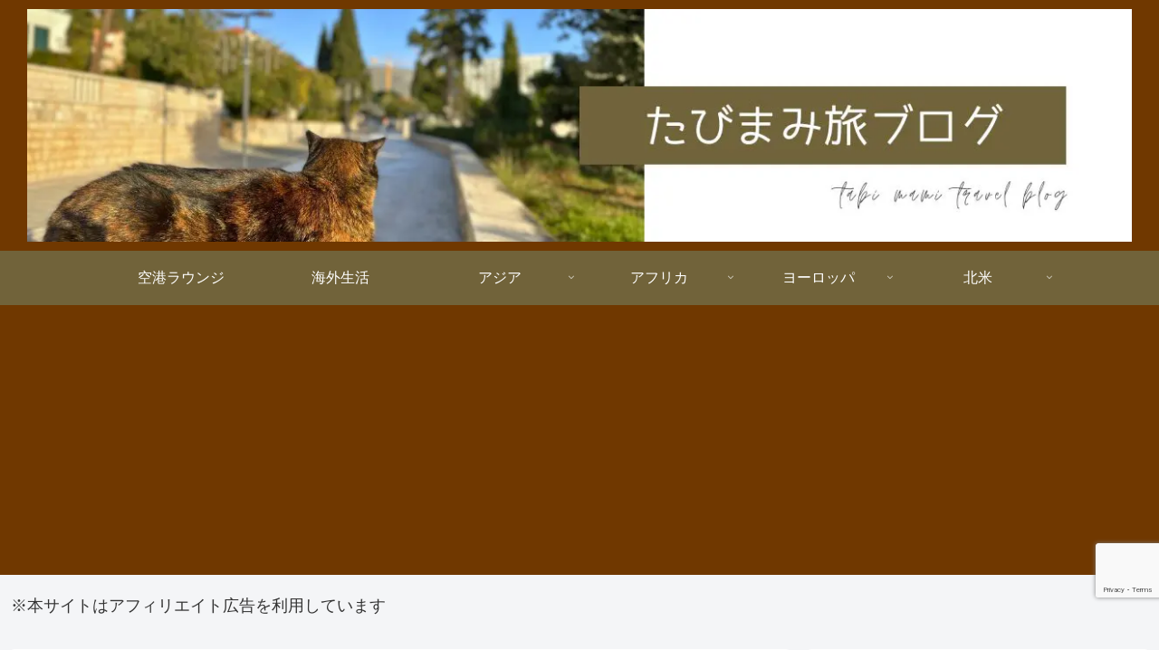

--- FILE ---
content_type: text/html; charset=utf-8
request_url: https://www.google.com/recaptcha/api2/anchor?ar=1&k=6LchJLIpAAAAAPiXY9KXSBavkq7YvrnYxBV381-M&co=aHR0cHM6Ly93d3cudGFiaS1tYW1pLmNvbTo0NDM.&hl=en&v=PoyoqOPhxBO7pBk68S4YbpHZ&size=invisible&anchor-ms=20000&execute-ms=30000&cb=57lcxf70pl77
body_size: 48723
content:
<!DOCTYPE HTML><html dir="ltr" lang="en"><head><meta http-equiv="Content-Type" content="text/html; charset=UTF-8">
<meta http-equiv="X-UA-Compatible" content="IE=edge">
<title>reCAPTCHA</title>
<style type="text/css">
/* cyrillic-ext */
@font-face {
  font-family: 'Roboto';
  font-style: normal;
  font-weight: 400;
  font-stretch: 100%;
  src: url(//fonts.gstatic.com/s/roboto/v48/KFO7CnqEu92Fr1ME7kSn66aGLdTylUAMa3GUBHMdazTgWw.woff2) format('woff2');
  unicode-range: U+0460-052F, U+1C80-1C8A, U+20B4, U+2DE0-2DFF, U+A640-A69F, U+FE2E-FE2F;
}
/* cyrillic */
@font-face {
  font-family: 'Roboto';
  font-style: normal;
  font-weight: 400;
  font-stretch: 100%;
  src: url(//fonts.gstatic.com/s/roboto/v48/KFO7CnqEu92Fr1ME7kSn66aGLdTylUAMa3iUBHMdazTgWw.woff2) format('woff2');
  unicode-range: U+0301, U+0400-045F, U+0490-0491, U+04B0-04B1, U+2116;
}
/* greek-ext */
@font-face {
  font-family: 'Roboto';
  font-style: normal;
  font-weight: 400;
  font-stretch: 100%;
  src: url(//fonts.gstatic.com/s/roboto/v48/KFO7CnqEu92Fr1ME7kSn66aGLdTylUAMa3CUBHMdazTgWw.woff2) format('woff2');
  unicode-range: U+1F00-1FFF;
}
/* greek */
@font-face {
  font-family: 'Roboto';
  font-style: normal;
  font-weight: 400;
  font-stretch: 100%;
  src: url(//fonts.gstatic.com/s/roboto/v48/KFO7CnqEu92Fr1ME7kSn66aGLdTylUAMa3-UBHMdazTgWw.woff2) format('woff2');
  unicode-range: U+0370-0377, U+037A-037F, U+0384-038A, U+038C, U+038E-03A1, U+03A3-03FF;
}
/* math */
@font-face {
  font-family: 'Roboto';
  font-style: normal;
  font-weight: 400;
  font-stretch: 100%;
  src: url(//fonts.gstatic.com/s/roboto/v48/KFO7CnqEu92Fr1ME7kSn66aGLdTylUAMawCUBHMdazTgWw.woff2) format('woff2');
  unicode-range: U+0302-0303, U+0305, U+0307-0308, U+0310, U+0312, U+0315, U+031A, U+0326-0327, U+032C, U+032F-0330, U+0332-0333, U+0338, U+033A, U+0346, U+034D, U+0391-03A1, U+03A3-03A9, U+03B1-03C9, U+03D1, U+03D5-03D6, U+03F0-03F1, U+03F4-03F5, U+2016-2017, U+2034-2038, U+203C, U+2040, U+2043, U+2047, U+2050, U+2057, U+205F, U+2070-2071, U+2074-208E, U+2090-209C, U+20D0-20DC, U+20E1, U+20E5-20EF, U+2100-2112, U+2114-2115, U+2117-2121, U+2123-214F, U+2190, U+2192, U+2194-21AE, U+21B0-21E5, U+21F1-21F2, U+21F4-2211, U+2213-2214, U+2216-22FF, U+2308-230B, U+2310, U+2319, U+231C-2321, U+2336-237A, U+237C, U+2395, U+239B-23B7, U+23D0, U+23DC-23E1, U+2474-2475, U+25AF, U+25B3, U+25B7, U+25BD, U+25C1, U+25CA, U+25CC, U+25FB, U+266D-266F, U+27C0-27FF, U+2900-2AFF, U+2B0E-2B11, U+2B30-2B4C, U+2BFE, U+3030, U+FF5B, U+FF5D, U+1D400-1D7FF, U+1EE00-1EEFF;
}
/* symbols */
@font-face {
  font-family: 'Roboto';
  font-style: normal;
  font-weight: 400;
  font-stretch: 100%;
  src: url(//fonts.gstatic.com/s/roboto/v48/KFO7CnqEu92Fr1ME7kSn66aGLdTylUAMaxKUBHMdazTgWw.woff2) format('woff2');
  unicode-range: U+0001-000C, U+000E-001F, U+007F-009F, U+20DD-20E0, U+20E2-20E4, U+2150-218F, U+2190, U+2192, U+2194-2199, U+21AF, U+21E6-21F0, U+21F3, U+2218-2219, U+2299, U+22C4-22C6, U+2300-243F, U+2440-244A, U+2460-24FF, U+25A0-27BF, U+2800-28FF, U+2921-2922, U+2981, U+29BF, U+29EB, U+2B00-2BFF, U+4DC0-4DFF, U+FFF9-FFFB, U+10140-1018E, U+10190-1019C, U+101A0, U+101D0-101FD, U+102E0-102FB, U+10E60-10E7E, U+1D2C0-1D2D3, U+1D2E0-1D37F, U+1F000-1F0FF, U+1F100-1F1AD, U+1F1E6-1F1FF, U+1F30D-1F30F, U+1F315, U+1F31C, U+1F31E, U+1F320-1F32C, U+1F336, U+1F378, U+1F37D, U+1F382, U+1F393-1F39F, U+1F3A7-1F3A8, U+1F3AC-1F3AF, U+1F3C2, U+1F3C4-1F3C6, U+1F3CA-1F3CE, U+1F3D4-1F3E0, U+1F3ED, U+1F3F1-1F3F3, U+1F3F5-1F3F7, U+1F408, U+1F415, U+1F41F, U+1F426, U+1F43F, U+1F441-1F442, U+1F444, U+1F446-1F449, U+1F44C-1F44E, U+1F453, U+1F46A, U+1F47D, U+1F4A3, U+1F4B0, U+1F4B3, U+1F4B9, U+1F4BB, U+1F4BF, U+1F4C8-1F4CB, U+1F4D6, U+1F4DA, U+1F4DF, U+1F4E3-1F4E6, U+1F4EA-1F4ED, U+1F4F7, U+1F4F9-1F4FB, U+1F4FD-1F4FE, U+1F503, U+1F507-1F50B, U+1F50D, U+1F512-1F513, U+1F53E-1F54A, U+1F54F-1F5FA, U+1F610, U+1F650-1F67F, U+1F687, U+1F68D, U+1F691, U+1F694, U+1F698, U+1F6AD, U+1F6B2, U+1F6B9-1F6BA, U+1F6BC, U+1F6C6-1F6CF, U+1F6D3-1F6D7, U+1F6E0-1F6EA, U+1F6F0-1F6F3, U+1F6F7-1F6FC, U+1F700-1F7FF, U+1F800-1F80B, U+1F810-1F847, U+1F850-1F859, U+1F860-1F887, U+1F890-1F8AD, U+1F8B0-1F8BB, U+1F8C0-1F8C1, U+1F900-1F90B, U+1F93B, U+1F946, U+1F984, U+1F996, U+1F9E9, U+1FA00-1FA6F, U+1FA70-1FA7C, U+1FA80-1FA89, U+1FA8F-1FAC6, U+1FACE-1FADC, U+1FADF-1FAE9, U+1FAF0-1FAF8, U+1FB00-1FBFF;
}
/* vietnamese */
@font-face {
  font-family: 'Roboto';
  font-style: normal;
  font-weight: 400;
  font-stretch: 100%;
  src: url(//fonts.gstatic.com/s/roboto/v48/KFO7CnqEu92Fr1ME7kSn66aGLdTylUAMa3OUBHMdazTgWw.woff2) format('woff2');
  unicode-range: U+0102-0103, U+0110-0111, U+0128-0129, U+0168-0169, U+01A0-01A1, U+01AF-01B0, U+0300-0301, U+0303-0304, U+0308-0309, U+0323, U+0329, U+1EA0-1EF9, U+20AB;
}
/* latin-ext */
@font-face {
  font-family: 'Roboto';
  font-style: normal;
  font-weight: 400;
  font-stretch: 100%;
  src: url(//fonts.gstatic.com/s/roboto/v48/KFO7CnqEu92Fr1ME7kSn66aGLdTylUAMa3KUBHMdazTgWw.woff2) format('woff2');
  unicode-range: U+0100-02BA, U+02BD-02C5, U+02C7-02CC, U+02CE-02D7, U+02DD-02FF, U+0304, U+0308, U+0329, U+1D00-1DBF, U+1E00-1E9F, U+1EF2-1EFF, U+2020, U+20A0-20AB, U+20AD-20C0, U+2113, U+2C60-2C7F, U+A720-A7FF;
}
/* latin */
@font-face {
  font-family: 'Roboto';
  font-style: normal;
  font-weight: 400;
  font-stretch: 100%;
  src: url(//fonts.gstatic.com/s/roboto/v48/KFO7CnqEu92Fr1ME7kSn66aGLdTylUAMa3yUBHMdazQ.woff2) format('woff2');
  unicode-range: U+0000-00FF, U+0131, U+0152-0153, U+02BB-02BC, U+02C6, U+02DA, U+02DC, U+0304, U+0308, U+0329, U+2000-206F, U+20AC, U+2122, U+2191, U+2193, U+2212, U+2215, U+FEFF, U+FFFD;
}
/* cyrillic-ext */
@font-face {
  font-family: 'Roboto';
  font-style: normal;
  font-weight: 500;
  font-stretch: 100%;
  src: url(//fonts.gstatic.com/s/roboto/v48/KFO7CnqEu92Fr1ME7kSn66aGLdTylUAMa3GUBHMdazTgWw.woff2) format('woff2');
  unicode-range: U+0460-052F, U+1C80-1C8A, U+20B4, U+2DE0-2DFF, U+A640-A69F, U+FE2E-FE2F;
}
/* cyrillic */
@font-face {
  font-family: 'Roboto';
  font-style: normal;
  font-weight: 500;
  font-stretch: 100%;
  src: url(//fonts.gstatic.com/s/roboto/v48/KFO7CnqEu92Fr1ME7kSn66aGLdTylUAMa3iUBHMdazTgWw.woff2) format('woff2');
  unicode-range: U+0301, U+0400-045F, U+0490-0491, U+04B0-04B1, U+2116;
}
/* greek-ext */
@font-face {
  font-family: 'Roboto';
  font-style: normal;
  font-weight: 500;
  font-stretch: 100%;
  src: url(//fonts.gstatic.com/s/roboto/v48/KFO7CnqEu92Fr1ME7kSn66aGLdTylUAMa3CUBHMdazTgWw.woff2) format('woff2');
  unicode-range: U+1F00-1FFF;
}
/* greek */
@font-face {
  font-family: 'Roboto';
  font-style: normal;
  font-weight: 500;
  font-stretch: 100%;
  src: url(//fonts.gstatic.com/s/roboto/v48/KFO7CnqEu92Fr1ME7kSn66aGLdTylUAMa3-UBHMdazTgWw.woff2) format('woff2');
  unicode-range: U+0370-0377, U+037A-037F, U+0384-038A, U+038C, U+038E-03A1, U+03A3-03FF;
}
/* math */
@font-face {
  font-family: 'Roboto';
  font-style: normal;
  font-weight: 500;
  font-stretch: 100%;
  src: url(//fonts.gstatic.com/s/roboto/v48/KFO7CnqEu92Fr1ME7kSn66aGLdTylUAMawCUBHMdazTgWw.woff2) format('woff2');
  unicode-range: U+0302-0303, U+0305, U+0307-0308, U+0310, U+0312, U+0315, U+031A, U+0326-0327, U+032C, U+032F-0330, U+0332-0333, U+0338, U+033A, U+0346, U+034D, U+0391-03A1, U+03A3-03A9, U+03B1-03C9, U+03D1, U+03D5-03D6, U+03F0-03F1, U+03F4-03F5, U+2016-2017, U+2034-2038, U+203C, U+2040, U+2043, U+2047, U+2050, U+2057, U+205F, U+2070-2071, U+2074-208E, U+2090-209C, U+20D0-20DC, U+20E1, U+20E5-20EF, U+2100-2112, U+2114-2115, U+2117-2121, U+2123-214F, U+2190, U+2192, U+2194-21AE, U+21B0-21E5, U+21F1-21F2, U+21F4-2211, U+2213-2214, U+2216-22FF, U+2308-230B, U+2310, U+2319, U+231C-2321, U+2336-237A, U+237C, U+2395, U+239B-23B7, U+23D0, U+23DC-23E1, U+2474-2475, U+25AF, U+25B3, U+25B7, U+25BD, U+25C1, U+25CA, U+25CC, U+25FB, U+266D-266F, U+27C0-27FF, U+2900-2AFF, U+2B0E-2B11, U+2B30-2B4C, U+2BFE, U+3030, U+FF5B, U+FF5D, U+1D400-1D7FF, U+1EE00-1EEFF;
}
/* symbols */
@font-face {
  font-family: 'Roboto';
  font-style: normal;
  font-weight: 500;
  font-stretch: 100%;
  src: url(//fonts.gstatic.com/s/roboto/v48/KFO7CnqEu92Fr1ME7kSn66aGLdTylUAMaxKUBHMdazTgWw.woff2) format('woff2');
  unicode-range: U+0001-000C, U+000E-001F, U+007F-009F, U+20DD-20E0, U+20E2-20E4, U+2150-218F, U+2190, U+2192, U+2194-2199, U+21AF, U+21E6-21F0, U+21F3, U+2218-2219, U+2299, U+22C4-22C6, U+2300-243F, U+2440-244A, U+2460-24FF, U+25A0-27BF, U+2800-28FF, U+2921-2922, U+2981, U+29BF, U+29EB, U+2B00-2BFF, U+4DC0-4DFF, U+FFF9-FFFB, U+10140-1018E, U+10190-1019C, U+101A0, U+101D0-101FD, U+102E0-102FB, U+10E60-10E7E, U+1D2C0-1D2D3, U+1D2E0-1D37F, U+1F000-1F0FF, U+1F100-1F1AD, U+1F1E6-1F1FF, U+1F30D-1F30F, U+1F315, U+1F31C, U+1F31E, U+1F320-1F32C, U+1F336, U+1F378, U+1F37D, U+1F382, U+1F393-1F39F, U+1F3A7-1F3A8, U+1F3AC-1F3AF, U+1F3C2, U+1F3C4-1F3C6, U+1F3CA-1F3CE, U+1F3D4-1F3E0, U+1F3ED, U+1F3F1-1F3F3, U+1F3F5-1F3F7, U+1F408, U+1F415, U+1F41F, U+1F426, U+1F43F, U+1F441-1F442, U+1F444, U+1F446-1F449, U+1F44C-1F44E, U+1F453, U+1F46A, U+1F47D, U+1F4A3, U+1F4B0, U+1F4B3, U+1F4B9, U+1F4BB, U+1F4BF, U+1F4C8-1F4CB, U+1F4D6, U+1F4DA, U+1F4DF, U+1F4E3-1F4E6, U+1F4EA-1F4ED, U+1F4F7, U+1F4F9-1F4FB, U+1F4FD-1F4FE, U+1F503, U+1F507-1F50B, U+1F50D, U+1F512-1F513, U+1F53E-1F54A, U+1F54F-1F5FA, U+1F610, U+1F650-1F67F, U+1F687, U+1F68D, U+1F691, U+1F694, U+1F698, U+1F6AD, U+1F6B2, U+1F6B9-1F6BA, U+1F6BC, U+1F6C6-1F6CF, U+1F6D3-1F6D7, U+1F6E0-1F6EA, U+1F6F0-1F6F3, U+1F6F7-1F6FC, U+1F700-1F7FF, U+1F800-1F80B, U+1F810-1F847, U+1F850-1F859, U+1F860-1F887, U+1F890-1F8AD, U+1F8B0-1F8BB, U+1F8C0-1F8C1, U+1F900-1F90B, U+1F93B, U+1F946, U+1F984, U+1F996, U+1F9E9, U+1FA00-1FA6F, U+1FA70-1FA7C, U+1FA80-1FA89, U+1FA8F-1FAC6, U+1FACE-1FADC, U+1FADF-1FAE9, U+1FAF0-1FAF8, U+1FB00-1FBFF;
}
/* vietnamese */
@font-face {
  font-family: 'Roboto';
  font-style: normal;
  font-weight: 500;
  font-stretch: 100%;
  src: url(//fonts.gstatic.com/s/roboto/v48/KFO7CnqEu92Fr1ME7kSn66aGLdTylUAMa3OUBHMdazTgWw.woff2) format('woff2');
  unicode-range: U+0102-0103, U+0110-0111, U+0128-0129, U+0168-0169, U+01A0-01A1, U+01AF-01B0, U+0300-0301, U+0303-0304, U+0308-0309, U+0323, U+0329, U+1EA0-1EF9, U+20AB;
}
/* latin-ext */
@font-face {
  font-family: 'Roboto';
  font-style: normal;
  font-weight: 500;
  font-stretch: 100%;
  src: url(//fonts.gstatic.com/s/roboto/v48/KFO7CnqEu92Fr1ME7kSn66aGLdTylUAMa3KUBHMdazTgWw.woff2) format('woff2');
  unicode-range: U+0100-02BA, U+02BD-02C5, U+02C7-02CC, U+02CE-02D7, U+02DD-02FF, U+0304, U+0308, U+0329, U+1D00-1DBF, U+1E00-1E9F, U+1EF2-1EFF, U+2020, U+20A0-20AB, U+20AD-20C0, U+2113, U+2C60-2C7F, U+A720-A7FF;
}
/* latin */
@font-face {
  font-family: 'Roboto';
  font-style: normal;
  font-weight: 500;
  font-stretch: 100%;
  src: url(//fonts.gstatic.com/s/roboto/v48/KFO7CnqEu92Fr1ME7kSn66aGLdTylUAMa3yUBHMdazQ.woff2) format('woff2');
  unicode-range: U+0000-00FF, U+0131, U+0152-0153, U+02BB-02BC, U+02C6, U+02DA, U+02DC, U+0304, U+0308, U+0329, U+2000-206F, U+20AC, U+2122, U+2191, U+2193, U+2212, U+2215, U+FEFF, U+FFFD;
}
/* cyrillic-ext */
@font-face {
  font-family: 'Roboto';
  font-style: normal;
  font-weight: 900;
  font-stretch: 100%;
  src: url(//fonts.gstatic.com/s/roboto/v48/KFO7CnqEu92Fr1ME7kSn66aGLdTylUAMa3GUBHMdazTgWw.woff2) format('woff2');
  unicode-range: U+0460-052F, U+1C80-1C8A, U+20B4, U+2DE0-2DFF, U+A640-A69F, U+FE2E-FE2F;
}
/* cyrillic */
@font-face {
  font-family: 'Roboto';
  font-style: normal;
  font-weight: 900;
  font-stretch: 100%;
  src: url(//fonts.gstatic.com/s/roboto/v48/KFO7CnqEu92Fr1ME7kSn66aGLdTylUAMa3iUBHMdazTgWw.woff2) format('woff2');
  unicode-range: U+0301, U+0400-045F, U+0490-0491, U+04B0-04B1, U+2116;
}
/* greek-ext */
@font-face {
  font-family: 'Roboto';
  font-style: normal;
  font-weight: 900;
  font-stretch: 100%;
  src: url(//fonts.gstatic.com/s/roboto/v48/KFO7CnqEu92Fr1ME7kSn66aGLdTylUAMa3CUBHMdazTgWw.woff2) format('woff2');
  unicode-range: U+1F00-1FFF;
}
/* greek */
@font-face {
  font-family: 'Roboto';
  font-style: normal;
  font-weight: 900;
  font-stretch: 100%;
  src: url(//fonts.gstatic.com/s/roboto/v48/KFO7CnqEu92Fr1ME7kSn66aGLdTylUAMa3-UBHMdazTgWw.woff2) format('woff2');
  unicode-range: U+0370-0377, U+037A-037F, U+0384-038A, U+038C, U+038E-03A1, U+03A3-03FF;
}
/* math */
@font-face {
  font-family: 'Roboto';
  font-style: normal;
  font-weight: 900;
  font-stretch: 100%;
  src: url(//fonts.gstatic.com/s/roboto/v48/KFO7CnqEu92Fr1ME7kSn66aGLdTylUAMawCUBHMdazTgWw.woff2) format('woff2');
  unicode-range: U+0302-0303, U+0305, U+0307-0308, U+0310, U+0312, U+0315, U+031A, U+0326-0327, U+032C, U+032F-0330, U+0332-0333, U+0338, U+033A, U+0346, U+034D, U+0391-03A1, U+03A3-03A9, U+03B1-03C9, U+03D1, U+03D5-03D6, U+03F0-03F1, U+03F4-03F5, U+2016-2017, U+2034-2038, U+203C, U+2040, U+2043, U+2047, U+2050, U+2057, U+205F, U+2070-2071, U+2074-208E, U+2090-209C, U+20D0-20DC, U+20E1, U+20E5-20EF, U+2100-2112, U+2114-2115, U+2117-2121, U+2123-214F, U+2190, U+2192, U+2194-21AE, U+21B0-21E5, U+21F1-21F2, U+21F4-2211, U+2213-2214, U+2216-22FF, U+2308-230B, U+2310, U+2319, U+231C-2321, U+2336-237A, U+237C, U+2395, U+239B-23B7, U+23D0, U+23DC-23E1, U+2474-2475, U+25AF, U+25B3, U+25B7, U+25BD, U+25C1, U+25CA, U+25CC, U+25FB, U+266D-266F, U+27C0-27FF, U+2900-2AFF, U+2B0E-2B11, U+2B30-2B4C, U+2BFE, U+3030, U+FF5B, U+FF5D, U+1D400-1D7FF, U+1EE00-1EEFF;
}
/* symbols */
@font-face {
  font-family: 'Roboto';
  font-style: normal;
  font-weight: 900;
  font-stretch: 100%;
  src: url(//fonts.gstatic.com/s/roboto/v48/KFO7CnqEu92Fr1ME7kSn66aGLdTylUAMaxKUBHMdazTgWw.woff2) format('woff2');
  unicode-range: U+0001-000C, U+000E-001F, U+007F-009F, U+20DD-20E0, U+20E2-20E4, U+2150-218F, U+2190, U+2192, U+2194-2199, U+21AF, U+21E6-21F0, U+21F3, U+2218-2219, U+2299, U+22C4-22C6, U+2300-243F, U+2440-244A, U+2460-24FF, U+25A0-27BF, U+2800-28FF, U+2921-2922, U+2981, U+29BF, U+29EB, U+2B00-2BFF, U+4DC0-4DFF, U+FFF9-FFFB, U+10140-1018E, U+10190-1019C, U+101A0, U+101D0-101FD, U+102E0-102FB, U+10E60-10E7E, U+1D2C0-1D2D3, U+1D2E0-1D37F, U+1F000-1F0FF, U+1F100-1F1AD, U+1F1E6-1F1FF, U+1F30D-1F30F, U+1F315, U+1F31C, U+1F31E, U+1F320-1F32C, U+1F336, U+1F378, U+1F37D, U+1F382, U+1F393-1F39F, U+1F3A7-1F3A8, U+1F3AC-1F3AF, U+1F3C2, U+1F3C4-1F3C6, U+1F3CA-1F3CE, U+1F3D4-1F3E0, U+1F3ED, U+1F3F1-1F3F3, U+1F3F5-1F3F7, U+1F408, U+1F415, U+1F41F, U+1F426, U+1F43F, U+1F441-1F442, U+1F444, U+1F446-1F449, U+1F44C-1F44E, U+1F453, U+1F46A, U+1F47D, U+1F4A3, U+1F4B0, U+1F4B3, U+1F4B9, U+1F4BB, U+1F4BF, U+1F4C8-1F4CB, U+1F4D6, U+1F4DA, U+1F4DF, U+1F4E3-1F4E6, U+1F4EA-1F4ED, U+1F4F7, U+1F4F9-1F4FB, U+1F4FD-1F4FE, U+1F503, U+1F507-1F50B, U+1F50D, U+1F512-1F513, U+1F53E-1F54A, U+1F54F-1F5FA, U+1F610, U+1F650-1F67F, U+1F687, U+1F68D, U+1F691, U+1F694, U+1F698, U+1F6AD, U+1F6B2, U+1F6B9-1F6BA, U+1F6BC, U+1F6C6-1F6CF, U+1F6D3-1F6D7, U+1F6E0-1F6EA, U+1F6F0-1F6F3, U+1F6F7-1F6FC, U+1F700-1F7FF, U+1F800-1F80B, U+1F810-1F847, U+1F850-1F859, U+1F860-1F887, U+1F890-1F8AD, U+1F8B0-1F8BB, U+1F8C0-1F8C1, U+1F900-1F90B, U+1F93B, U+1F946, U+1F984, U+1F996, U+1F9E9, U+1FA00-1FA6F, U+1FA70-1FA7C, U+1FA80-1FA89, U+1FA8F-1FAC6, U+1FACE-1FADC, U+1FADF-1FAE9, U+1FAF0-1FAF8, U+1FB00-1FBFF;
}
/* vietnamese */
@font-face {
  font-family: 'Roboto';
  font-style: normal;
  font-weight: 900;
  font-stretch: 100%;
  src: url(//fonts.gstatic.com/s/roboto/v48/KFO7CnqEu92Fr1ME7kSn66aGLdTylUAMa3OUBHMdazTgWw.woff2) format('woff2');
  unicode-range: U+0102-0103, U+0110-0111, U+0128-0129, U+0168-0169, U+01A0-01A1, U+01AF-01B0, U+0300-0301, U+0303-0304, U+0308-0309, U+0323, U+0329, U+1EA0-1EF9, U+20AB;
}
/* latin-ext */
@font-face {
  font-family: 'Roboto';
  font-style: normal;
  font-weight: 900;
  font-stretch: 100%;
  src: url(//fonts.gstatic.com/s/roboto/v48/KFO7CnqEu92Fr1ME7kSn66aGLdTylUAMa3KUBHMdazTgWw.woff2) format('woff2');
  unicode-range: U+0100-02BA, U+02BD-02C5, U+02C7-02CC, U+02CE-02D7, U+02DD-02FF, U+0304, U+0308, U+0329, U+1D00-1DBF, U+1E00-1E9F, U+1EF2-1EFF, U+2020, U+20A0-20AB, U+20AD-20C0, U+2113, U+2C60-2C7F, U+A720-A7FF;
}
/* latin */
@font-face {
  font-family: 'Roboto';
  font-style: normal;
  font-weight: 900;
  font-stretch: 100%;
  src: url(//fonts.gstatic.com/s/roboto/v48/KFO7CnqEu92Fr1ME7kSn66aGLdTylUAMa3yUBHMdazQ.woff2) format('woff2');
  unicode-range: U+0000-00FF, U+0131, U+0152-0153, U+02BB-02BC, U+02C6, U+02DA, U+02DC, U+0304, U+0308, U+0329, U+2000-206F, U+20AC, U+2122, U+2191, U+2193, U+2212, U+2215, U+FEFF, U+FFFD;
}

</style>
<link rel="stylesheet" type="text/css" href="https://www.gstatic.com/recaptcha/releases/PoyoqOPhxBO7pBk68S4YbpHZ/styles__ltr.css">
<script nonce="M_xYlvzbDgRvWboxOpK6rg" type="text/javascript">window['__recaptcha_api'] = 'https://www.google.com/recaptcha/api2/';</script>
<script type="text/javascript" src="https://www.gstatic.com/recaptcha/releases/PoyoqOPhxBO7pBk68S4YbpHZ/recaptcha__en.js" nonce="M_xYlvzbDgRvWboxOpK6rg">
      
    </script></head>
<body><div id="rc-anchor-alert" class="rc-anchor-alert"></div>
<input type="hidden" id="recaptcha-token" value="[base64]">
<script type="text/javascript" nonce="M_xYlvzbDgRvWboxOpK6rg">
      recaptcha.anchor.Main.init("[\x22ainput\x22,[\x22bgdata\x22,\x22\x22,\[base64]/[base64]/[base64]/ZyhXLGgpOnEoW04sMjEsbF0sVywwKSxoKSxmYWxzZSxmYWxzZSl9Y2F0Y2goayl7RygzNTgsVyk/[base64]/[base64]/[base64]/[base64]/[base64]/[base64]/[base64]/bmV3IEJbT10oRFswXSk6dz09Mj9uZXcgQltPXShEWzBdLERbMV0pOnc9PTM/bmV3IEJbT10oRFswXSxEWzFdLERbMl0pOnc9PTQ/[base64]/[base64]/[base64]/[base64]/[base64]\\u003d\x22,\[base64]\\u003d\\u003d\x22,\x22HC53wpo9TsKFbMKnKQDDj3XDrMKULsOjQMOvWsKIdmFCw5s4wpsvw59hYsOBw5DCnV3DlsO0w7fCj8Kyw47ClcKcw6XCi8OEw6/DiDZFTntyc8K+wp4eT2jCjTTDsDLCk8KnK8K4w60RR8KxAsK9acKOYF1CNcOYBHtoPyHCoTvDtA1RM8Ovw4jDpsOuw6YpK2zDgFEAwrDDlC/CmUBdwoDDiMKaHAPDg1PCoMO2AnPDnnzCicOxPsOcf8Kuw53Dm8K0wos5w5HCk8ONfCjCpyDCjVfCg1Npw5DDilAFRXIXCcOwXcKpw5XDmsKUAsOOwqwYNMO6wpvDnsKWw4fDpsKEwofCoDLCqArCuG9bIFzDvQ/ChADCnsORMcKgdWY/JVXCmsOIPVfDgsO+w7HDscOBHTIXwqnDlQDDl8KYw65pw6MkFsKfAsKqcMK6GgPDgk3Ct8OkJE5Sw7lpwqt/wpvDulsaSlc/IMOlw7FNVS/CncKQYsKSB8Kfw59rw7PDvA/ChFnChRvDjsKVLcKMLWprPCJadcKnBsOgEcOZA3QRw6zCuG/DqcOadsKVwpnCsMOHwqpsQcKYwp3CsxrCgMKRwq3Cjgtrwptkw6bCvsKxw4PChH3DmywmwqvCrcKmw6YcwpXDkwkOwrDCpnJZNsOMGMO3w4dkw412w57Cg8O+AAlQw6JPw73CkmDDgFvDkHXDg2wiw71iYsKsX3/DjBUmZXIqV8KUwpLClxB1w4/Dg8O1w4zDhGJjJVUHw4jDskjDl3E/[base64]/DvTzCuMKUdSw5Q8K1w6xZEj/[base64]/[base64]/w6PCp1BJw4wYwqcuwrnDnHTDmUvCsAvDhVPDhBjCiDMuY24kwrbCgUzDu8KDAQwsGBnCsMKoZxvDhxDDtjXCi8Kzw6TDusKtHmfCmzN6woYyw5RkwoBFw7tqbcKBKHcoPm7Cj8KMw5JTw6QBMsOPwo9pw5rDq3/Ch8KUeMOQw5HCqcKCJcKSworCkMO5dsOtQsKWw73Dj8OHwrgSw7pKwofDti4pw4/[base64]/DpMKqa8KDWsOuw5gqwoTDiVnCkcK5PjrCpBvCgMOkw7ErHznDn0Fgw7sPw40TN0DDoMOOw5hmaFjCtcKiUgbDplkawpTDmiHCpWDDjA4qwo7Dgw7DrjlOFnpIw4bClD3CssKUcCpgNcKWX2bCnsK8wrbCrC7DnsKxd1oMw6pywqgOW3bCpyrDo8O9w60lwrXDkB/Dglh+wpLDmkNlJGIiwqYewovCqsOJw64xw5VgQcOSaF06PipwcmjCucKBw5ELwqodw43Dm8K4KsKrLMKLEGPDuHfDjsOePAsvCz9Lw7Z5RmjCj8K3B8KCwpvDp1bClcObwpjDi8Ktwp3DtSDCp8KHekvDi8Khwq/DqMO6w5rDp8OufCvCs3PCjsOow4nCicOxa8OLw57DuW5LJAE6ecOuV2dtDsO7P8OUVxlLwrLDsMOeN8KWAnQQw4DCg0tKwoxBD8Kqwq/DuFEJw6Z5FcKRw5/Cj8O6w77CtMOMJMKmWzBaLwLDnMONw4g/wr1PYnADw6rDjn7DtMKNw73ChcOCwp3CrcOJwrwlX8KseA/Cm1vDssOhwqpYHcKZJUTCgjnDpMO6w6LDrMKvdhXCrcK3NQ3CrlQJcsOzwoHDiMKnw68kPGJ+bGDCiMKMw4opdMOFNWvCtMKrVkrCh8Onw59NbMK/McKHUcKqIsKZwoJRwq7CkSQ9wolqw5nDuxB9wozCvkAdwozDkVVrIMOqwpxfw5TDkVDCsWEfwpbCmMOJw4jCt8K6w5hLHV5YUm/CvT5ve8KDMkTCl8KVSTlWTsOhwp8zJAsdU8Odw67DvzzDvMODdcOxXcO3BMKRw61bXCEZdSoZZShRwovDlQEzBit6w7JOw70/w7jDuRZxbWdsB2vCvcKBw6plfxM2CcOmwojDiy3DscOTKmLDiSxwKxVpwpTCvjo+wqMpR2LCgsOBwrHChzzCoCvDoQECw7LDmMK3w4YVwq9nRGDCuMO4w6rDs8OBGsOdPsO4w51Xw4YSLgLDnMK3w47CgHEKIivClsO3DsKPw5hQwonCn2J/E8OsBMK/QWfCoExfCVvDnA7DqsOhwqJGN8KCWcKiw7FZFMKePcOBw4XCqnXCqcOSw6wnTMOUUCsae8OvwqPCl8Ouw5bDmXNOw71DwrHCn2MOGhlTw6nDhQ7Dtl8vahJAFiZgw4DDvzNRL1FwWMKmw4oiw4PDj8O2HsO/[base64]/bFbDusO7GsOBw4FnPcOuw5fChcOOw4jCkFHConghFBA/B1wRw67DgCtlWxLCvSxbwrXCicORw6h1CMOqwpbDqE4SAcKtPiDCkmPCuW0zwoDDh8O6MwwZw6LDiS/CpcKJPcKOw6orwpA1w60rW8ORE8Ozw5TDn8KqIi95w7TDp8KHw6BPesOqw7rCl1nCh8OHwrgqw6fDjsKrwofCtsKJw6bDmMOvw6lUw6PDsMOiZlc9VMKjwpTDi8Orw6cIAT53wot/RE/CnTXDvsOKw7DCl8K1WcKPXAjDkEsdw4kWwrFmw5jDkRzDs8KiQwrDqRnDuMKHwrnDqhTDolbCrsO6woMeOErClkspwqpiw557w71sd8OdES9/w5PCqcOXw6vCkzLCrAfDo1TDkFHDphIgZ8KVGFVdesKaw6TDp3ALw4fCn1XDm8KJEMOmNx/DisOrw7rCuRTClEQOw63DiF8pQRRLwotzOsOLNMKBw6/Ckm7Ci1DCj8Kwd8OhEwhJFwUlw6DDocKrw5XCoE1YTgnDlQEDDMOYRwR1YjrDhkHDiBAxwqkiwqg0ZsKuwohGw4oDw6xjd8OdDzEzGhfCvFLCsGsCWD9lYBzDocKUwo01w5PDkMO/w5R3wrLCjcKWNCFOwqzCpVfCqHN1LcOmfMKRwqrCg8KAwrDDr8O+U1bDpsKkSl/DnRVTTkNow7dVwok9w6nCn8KHwprCscKSwqggQC3Dg3YIw7TDt8KmdiM0wplVw6Z+w7vCmsKRw4/DksOXeDhrwq4rwq9gQVHClMKlw4N2woNuwp85YAfDrcK0DjYmEG/Ck8KZFcOgw7TDjsOeaMK/w4w7GsKdwpMNwpvChcOyVVxbwogFw6RSwr8/w47DvsKUccK5wpVyZi3CpWwEwpEscwYMwoUuw7rCtcK9woTDjsK4w4Q1woR7MAbDoMKqwqPDgGLCvMOfdcKOw53Ct8KCe8K1LMOGfCrDk8KxaiXDncKhA8OTa2TCsMOhTMODw4oIacKDw6DCskV7wrFnXTQcwrzDg23DisKbwp7DiMKWTg5/w6bDjsO4wpTCoSfCsARywo5bTsOPb8OywonCtcKiwpzCpUTCtsOOK8KnO8Kiwr3DhGliXEF5ccKKasKKIcKHwqfDhsO5w44DwqRIw5bCiwUvwpvCjQHDrVjChkzCmjQlw5vDosKVP8KGwqk1aD8PwoTCi8OmBwvCnmJpwq0cw6dTGcKzUEImYcKOFFjClSldwpZQwq/DjMOdLsKoGsOpw7hHw6nCjsOmPMKOSMKGdcKLDFwqwoLCqcKuASXCmVDDksOZWFAabTcZJiTCgsO6IMOOw5hMGMK/[base64]/wpMdKHjCmTvDpWRUOcOjw6TCgGHDhcOwS19ow55PJ09Fwr/DlcOOwqQNwqwJwrlvwrPDtRk9ckrCkGkqb8OXM8OmwqbCpBvCuzDCgwYEUMKkwoEoFHnCtsOXwpzCvwTCvMO8w6zDnWtdARbDmDPDusKLwqFxwovCiVNywr/DpGR6w7bCnk9tEcKwb8O4JsOHwo8Iw6zDssO8GkDDpS/[base64]/w6lMw79VcMOfRcKmP8Obd8KCw60FfHTCqnnDlMOjwqvDiMOxYcKrw53DhMKMw5hXLsKkMsONw4YMwpZ3w4R3woJewrfCscO/w5PDjhh6T8KaeMKEw71gw5HDu8Kuw4NGf2cGwr/CuxlDKzzCrl0XKMKYw60VwpHCpzQuwoPDsSrDiMOKwpPDoMOIw4jDr8KewqJxacKDDyDChMOMNsOzWcKKwqAhw6TDhm8swoLDn3c0w6fDs2tgXBfDlkfCgcKkwo7Dj8Kow7duDhd7w4/CvsKRT8ONwoRPwrfCr8Kww7LDsMKoLcOBw6HCjEx9w5YfAQoxw7tyBcOXWzBuw747wpDDrmY/w6LCusKKHSkzVx3DtijClsOKw4zCrMKswqN4WUtPwpfDvSXCmcOUdFRgwo/CtMKNw6QFMUFLw7rCnF7DnsKWwrEMGcKsUcKAwrnDnC7DuMOCwqF4wqY8HcOew4APQcK9woTCscKnwq/CnkTDl8K6wrdKwrFowqlzZsOlw79xwq7CiBIlG3rDo8KDwoUIOmZCw5vDnE/CqcKbw7R3w6fDsy7ChwdybRbDknnDmT8aEFjCjw7CusOAw5vCoMOQw7xXQMOOXcK8w4rDgwDDiE7DnhPDmEXDv3nCscO4w7JiwpRlw4dwZCzCk8OCwp3DmsO+w6XCol/DvsKcw6JLYSgswqsow4sEUTrCgsODw7wXw6l4EEzDo8KnJcKTW1gBwoxrLWvCsMKjwp7DhsOvSW/[base64]/wqhRLsKvScOnw7h5w7HDvi7DpsOOwojCtXvCssOJLkXCrMKeFMKyB8KiwovCnDRQMsOqw4bDk8KjPcOUwo0zw6PClg08w64jSsKhwqLCnsOcGsOFWErChWAeWQNsCwHCvh/[base64]/CrcOuwqzCkkgPw7hIwq3CoEPDtsONwrwAwqwxVCHDjivCjMKaw6s9woTCisKGwqTDlMKkJAE0wrbDvBpzCkbCpcK/PcKgPcKjwptvWcKcBsKjwqAsGXxxAiNuwpnDil3ClX1GI8OGc2PDqcKbIVLCgMKoN8OIw69AHWfCqh9yeBTDqUJNwo1UwrfDoFAMw6YGDsKzUUwYQMOJw4Ylw6pOSDNjGsOtw7tlQMK/XsOVfsOoSgjClMOMwrZyw53DgMO/w5DCtMOVZB/ChMKud8Kkc8KYIULChzjDvsOPwoDCuMKxw7k/wqbDvsO7wrrCpMO9RlBQO8KNwrFLw43DnFx5c2bDrFYsRMOmw5/Dl8OYw4oUQcKeJ8O+ZcKbw6bCgBlOM8O8w4TDsVfDhsOKQyQMwobDrwg3DsOsYWPCnMK8w4FkwrFKwprDpjpMw7TDpsOuw7rDo3NVwpDDksOZJ2hewqfCocKVSMK6wq9Uc35zw7QEwoXDuHcuwqLCgiF/ey/DtCvCnibDgcKQJMOXwpk4fAfCsB/CtiPCix/[base64]/[base64]/CujkKf0PCh04lFRpQK8Ksw7jCgwTCjsKaSVdYwqdkwpLCmHQGOMKhAgfDpgUhw6/CrHVAQMOCw5/CmX1oTh/[base64]/w6sgcQ0Qw5s5FmdQw4cIXsOaDjDDscKTWjHCvMKuDMOsYwfCpFzCrcOZw7PDkMKfEQ8owpN5w4U2JVN6ZsOiHMOOwr3DhsKgMmnDisOowrwfwqESw4lGwq3ChsKAe8ONw6nDgmzDsXLCmcKvLcK/PSslw6HDusK/woDChBVqw6zCh8K2w6oHOMOiHsOpDMOlSxFaYsOpw6bCjX4MbsOLVV44dD/CjDnCrsK0Pk1Bw5vDpnRGwrRDAg3Dpn9PwrXDnF3Ct0odOVkXw6HDollDZMO6w7gkwrLDpGcrw5XCnChSZ8OWUcKzG8OvLMO/cEDDsAl4w5bClRTDoysvZ8KZw5IVwrDDucOTRcO8WnLDicOGRcOSc8Kiw5DDhsKhaRBQVcOVwpzCvTrCu30RwoATVsKmwo/ChMKwHDQsXMO3w4XDqlg8XcKlw6TCiFHDlMOpw5BzVGJcw6XDjHDCt8KTwqAlwo/[base64]/VcKkO8O/w57CssKNEsONAMKYwozDmcO2wpDDk8OXDz1Lw4BqwqoHOsO0C8O7RsOyw5wbPMKRMRTCkQjDlMO/wpMsCQPDuRTCtcODRcKaVMO4M8Otw6REXsKbbi0KdCjDsDvDm8KDw7BmMVnDhR03VjtGWBIdCMORwqXCq8OuV8OYSQ4VPkDDr8OPdcO1JMKgwrYdRcOYwrNlX8KOwpEwFSshKSYIJXxlZcO8NgjCskDCs1Ymw6Fbwr/CicOwDUosw5RCRcOvwqTCjsK7w4PCjMOHw5TDiMO1AMO4wqA4woDCjXvDhsKPa8OzUcO+SV7DkUwLw5UpesOOwo3CvkxRwocCRMKiISLDvsOnw65LwqHCjkQUw6PDvnMgw5/DiRI0woAhw4l5OWHCrsOnPcOIw44kw7DChcKEw5jDm2DDg8KYNcKHw4jCkMOFQcOgwqTDsG/DqMOXTQXDmFRdccOlwp3DvsKpMSImw79QwpdxREQiH8Otw4DDs8OYwqrCtVTClMOrw7lPJS3Cn8K3YcKxwrbCtTwKwr/CpMOvwokJNMOvw4BhY8KcJwXCusO9ZyLDqU3CiA7CjD/Dh8OBw5FEwrXCsgwzIzBtwq3DhEzCok1jYFxDP8O2FsO1MnDDmsKcDC0OICTDrGnCi8ODw447w43CjsO/woRYw7Nzw6rDjBrDvMKBEEHCrmzDqTUcw43DpsKmw4lbQMKtw7LCj3w8w5nCusOVw4IVw4LDt1ZRdsKQGgjDtsOSCsOJwqJlw6YZNCTDucK+f2DCnXEVw7MpQcO6w7rDtXzCk8OwwoELwqbCrEcKwrN6w7rDkwzDqGTDi8KXw7vCnw3DosKGwofCj8O/[base64]/Cl8O1SMOwwoljwqbChsO3U8Oww4nDm8K4SSPDvMKCT8OEw7nDjHJsw5caw6nDrMK/SGkKwpnDiSoTw4bDh1TDnnsFdyvCpsKIw7bDrDx9wozChcKnAHEYw7TDoxp2wrnCo3Vbw53CicKxNsKswpVow78Rc8ONIi/DjsKqbcOiRBfComYTITFHEFDChUBsHyvDqMOPXUMMw5tPwqJWXHoaJ8OBw6TCi3bCmcOwQB/Du8KoL3NMwpRNwrY0UcKqTcOOwrcawqDCgcOiw5wxwodKwrUsRRPDrzbClsK4O0Ndw7/[base64]/DuDLDiGLClMO3wrDDtcKfY8OGwohQB1AGY0/CiWPCu2kCw7TDp8ONBFgbEMO+wq3CgkfCvgBgwrHDg0MgfsOZLVTChyPCvMK3A8O8dBTDrcOhecKdHMK7w7zDhj87JRHDqUUdw79mwqHDj8KiQcKbNcKpNMOdw6LCjMKCwqdWw7dWwqzCoGbDjjoHexRWwpsywoTCji1YDWp0WHw4wpErX0J/NMKBwoPCryjCvAQrL8K/w5x+w6JXwr/DrMOdw4wiOl7CscKXGl7ClQUvwpVKwobCrcKNUcKWw6JcworCr2RNIcObw6jDl2/[base64]/TDZ8CEzDl0DCpcKrwpAqw6oMwpvDriFcI27Ctl03J8OXFFhsZsKDE8KxworCl8ODw4DDnU0KSMKNwo/DqsOePQnCvgg1wo7DpsOmHsKGJ1cYw5LDogMvWjVbw4ciwoccGsOYD8KJFAfCj8KxYnzClsOnJm3ChsOSHCUIHh0pIcKKwp5TTG5owocjVi7CtH4XAB8cTVMZVijDicO/w7rCpsOvWMOuN27CuD/DtMKcUcKiwpnCvgwDBj4Mw6/Do8Oie0XDnMKJwoZkAMOAwr1GwqrCtgnCl8OCXQBPMwklWMK3UXoXw5vCtCfDpirCpkPCgsKJw6jDhF5tVUk/[base64]/w5diw6DCksOEIU0WZsK/Q13CsyrDjsOWekBsS13Cp8KmeBRlTWFTw5gww6DDiRfDpcO0P8O0TWXDsMOjNQXDgcKgUUc4w4/[base64]/NsOqwpIbwqnDlnHDlcKEw7LCv8KXCSzDix7DusOSw4gDw7nDl8KPwqBqw58WAF3DvEHCjnPDpsORJsKFwqYvLzDDmcOfwoJ5OBPDgsKow5zDmWDCs8ODw53DnsOzRmZTfMOEEUrCmcOMw6E5HsKvw5VVwp83w5TCjcKSPkfCtMK/TBA1a8O4w68zQnNrDXvCuV/Du1ZSwo9owpZsJAoxPMO0wq5WDjXCkyHDtG4ew61bXXbCtcKwIEPDqcOqIQbCj8KTw5BsEWoMNBx0XivCuMK1wr3CmkbCmsKMFcO4wqI9wpIRU8OMw591wpHCmcOYDsKsw5pGwodCfMKEJMOBw5oRB8K2D8O8wpFywpMnSi9/ekombsK+wrTDqS/CjV5vFmvDlcKqwrjDqMOdwp7Ds8KNHyMIw6kdGMOaTGXDh8Kbw5tuw53DpMO+VcOcw5LCmmQ/w6bCsMOVw6o6LQ5awqLDmcKQQQdtRGLDssOmwrDDgUt5FcOuw6zDrMOmwpvDtsKdEznCqGDDisKZT8OXw4R8LFAkbUbDrURUw6zDnk5xL8O0wpLCocKNYB9AwoQewq3DgyTDjkkPwr8HYMO1c0w7w5TDhwDDjRxYZGHCnBIxDcKtKMOqwq3DmE0iwp5aR8ODw4LDtMK/CcKRw5bDhMKpw51uw5MDS8KAwo/[base64]/U8O0YWE9woNVRh04VMOfagjCgsKNL8Oww5Y9A3rCjzMjHFjDpcOcwrV8bMKIYxd7w5cvwodRwqZww7LCtXbCosKwHiA5ZcO8YMOwZcK0RFMGwq7Cgh0Ew5EHGxHCs8O6w6YJZXgsw4AMwqPDkcKjZcKIX3MSUCDCuMKLZMKmZMKcVSoeJU7CtsKjU8O/wofCjT/[base64]/[base64]/DjyjCnsOobsOuLmZjNRguacObw4kSTsO+wokDwowOSEUuw4LDiW5GwqfDukjDoMK7LMKGwoZvaMKeBcOpZcO+wqzDvExhwo3CuMKrw5Qqw7vDssOWw4/CiUHCj8O7w7I5OSzDksO7cwBtIsK1w5h/[base64]/CgzXDlxwgw4sCMsOuw6nDk8Krw4XDqj7Cqic/McKCUThaw6vDg8K/fMOCw6xqwqdmw5LDn3TDlcKCCcOKVElVwpBqw60yY3s0wrN5w4bCvBgJw5NaZcO6wp7DjcOawo9oZcOTeQ9Iw50SWMOJw6jDijzDtUUBaQlZwpYOwpnDhMO8w6XDh8KRw7zDkcK3XMOJwr7Du1AwMsKcC8KdwoJww5TDgMOgf0rDjcOVNi3CksOWTcOiJTpawqfCol/DpFvDt8Okw7vDiMKdU3tZAsKww6A1GGZrw5vDmDgSdMKPw7zCpcKgNWnDsHZNVh/DmCrDrMKlw4rCnznCksOFw4vCkHbDih7DoVoxb8K1DW8QTkPDkAtddWwsworCuMOkIlxGVxXCisOowo8zAQYSfinCssO5wqXDmcKtw7zCiCvDp8Onw6vCvnpawqLDscOKwpXCssKOenHDpMKXwporw4cewoPCnsORw49sw5FeGStkLMONNC/DjCTCpsOlccO7LsOzw7bCgMOsacOBw4lHCcOWSUHCsgMew5BgeMOmW8KMW3cGw4AkK8KzHUTDlcKKVirDmcO8PMOjRkTCunNIAx/CvxLCg3pmNMKzeXdkwoDDly3Dq8K9wo4/w7xgwq3DtcOXw4hXWGjDoMKTwpPDjW3Cl8KqfcKCw77DhEXCkGTDp8Osw4nDkz9NBMKFCyXCpwLCrsO5w4HCpSk5d2/DkG7DqsOsUcKfw4rDhw7CpFzCmQBkw7DCtMOoVGzCnTI6eEzCnMOnVsO3LXbDpWDDj8KGXcKlA8OUw43DtgEpw4nCtMKwECwaw53DmQnDpEUIwqpHwoDDkkNSOyjCiDfCpAIYNlrDtxTDgHvCpS7DhiUsGiBjDV/DmyMFEkISwrlNU8OrcXslX2HDnUNfwr11GcOQfcO7U1BXcMKEwrDClnxiXMKGXMOzScOuw7o1w4FPw7DCjlYawoJvwo3Ds3zCh8OMIiPCsj0ewofChcOfw6cYw61Bw6JMKMKIwq1fw4DDj2nDuXgZR0J/wprDlcO+OcORY8OUFsKIw7nCr3nCnXHCh8KxJV4mZX/DqGdzMMKLJRBdBsKDD8K3a0haMwsHc8KNw7k+w4d8w47Dq8KJFMOUwrEfw4LDkmt6w4pBVcKnwoE1fWoew4QLecOfw7ZAD8K/wrrDssKUw5gBwrgpwrN5X24YHcO/wpASRMKqwp7Dp8Oaw5ZcJ8KgGw06wowmHMKEw7bDtCY0wp/DtUISwo8BwpLDj8O6wrzCjMKjw7/Dgk80wofCszd1KiXCusKHw5ghTn56CzXCiAHCvXdwwoZnwrDDn1J+woPCkxjCpWPCrsKxOjXDoGjDmA1hegrCj8K9SktvwqLDl3zDvz/CoXlow5/DsMO6wqHDjTNiwrcATsOLDMOIw57CgMOgTsKnSsKWwpfDgcKXEMOOfMOgBMOqwp7CpsKVw4QPwo/[base64]/wo5XRnVew5JSw7LDvsKkZ8Ozw7fDtgTCh8KKT8K4w7Q7M8KWw4B+w4oqWcODTsOhY1nCt0DDpFPCssKvRsOZw7sFdsK2wrQYb8OqdMO2WwzCjcOgJxnDnDbDjcKhHgrCsgo3wrMiwqjDmcOKKx7CoMOfw5lgw5DCp1/DhinCucO5LSE9c8KBMcKVwrXDrcOSWsOAWGtwIBpPwpzChX/CqMOpwpXDrMO6ScKJIibCsSVXwpLCuMOpwqnDpcKyPRvChH8dwoHCrMK/w4VTenvCvAguw4pWw6TDtGJLB8OABD3Dr8KSw4JXbg40QcOMwpUtw7/CisORwrUbwrDDhTYXw6p9EMOTfMO3wogKw5LCgMKgwqzCrDAeAybDjmteHsOhw7TDpWUDKcOPFMKywqvCkmtCLDPDiMKkXRXCgSIHIMOCw5HDp8KnbUrDgHzCn8K7EsO0A3/[base64]/CnUYpwowGw43DvXZBVsO8WcKdBl3CksORwq/[base64]/ClEI4F8OVwqwTUMO+P1hwWMOYw7rClMOiwpfCqSHCmMK4wqHCpG7DuUPCsxTClcKcf27CoQvDiFPDjRx7wqptwo9vw6DDtzAFwrrCmV1Nw6nDlTzCilPDhQTCp8KHw4IWwrvCscKrRU/CgivDlERdDEXCu8OHwozDosKjAcKhw71kwoDCgzV0w6zChGUAasKMw5/[base64]/wpjCjcOmIcKUwqHCk8OVWF0OwoAqwo3DrcObV8OZwrt8wpfDucKywrUEeV3CjsKGV8OjCcK0RFpGw7dXWG5/wpbCiMKmwrpNQsKnJMO2GcKpwpnCvVXDimFXwoLDnMOKw73DiXzCjkkLw6YCZkTDtB5wWcOow5pww7nDnMOURjEEPsOmIMOAwrPDusKcw6fCr8OeKQHDgsOtQsKJw4zDkg3Co8KIL20OwqE/wrPDv8K5w5guEMOtYlTDjsKbw7vCkEDDpMOiM8OUwoh5ChVoKTtzDRBywpTDscKKeXppw5PDix1EwrhBRsKJw6TCg8KDw63CnFwEcAozay13LW9Yw4zDtwwtN8Khw7ELw4jDpDc6ecO/FcKZe8K4wrbDisO7cn0efgjDmyMFBsOSQVPDnTkFwpjDrcOEVsKWw6LDq2fCkMOowq0cwrRiFsORw5TCjsKYw7Vsw5LDlcKnwo/DpVHCpAjCvU7Cq8K3w57Cih/Co8OJw57DicKiJUJEw6V5w75ZWcOfaCnDhMKhYCDDp8OoKmbCrxbDusKpO8Oke2lQwr/CnH8Zw4Uowr4YwpPClizDmcKxFsKRw74TUyc0BsOWAcKJA3LCjFRVw7YGTCV1w77ClcKgYg/Du3TDpMK8Wm7Cp8ORUkwhFsKEw5LDnzFNw7rCncKcw6LChgwzXcOpSSsxSlgJw5wnR0h9ecOxw7EXEitrXnfChsKlw6HCrMKOw51WRU0+wq7Cmh7CojjDpsOEw7wyF8O9Oklcw59YH8KNwoMDB8OCw5Uswp3DjVHCusO2H8OcTcK/[base64]/[base64]/DuMOAw6lsVcO5w5VKw6Vhwqguwp/[base64]/GsKuRShQfjcUBHDCjsKGw7bDtjrDiMOwwrJxQMK+wpodScOvSMOJMcOmO3/DmyzDssKeP0HDosKzNGY3CcKiBTBresO4WwvDv8Krw4Uyw7HCkcOxwpl2wq8swqPDj1fDq3jChsKqPsKUCzHClMK8Nl/DssKfCcOGw6Qdw7Z7UUBGw7hmGw7CmMKaw7rDiUEDwoZcccOWH8OcM8K5wo0sVXB7wqfCkMOQD8Khw6zCt8KISmVrTMKew5TDrMKTw67CusKmS0fCiMOMw4jCrErDsAzDgBZFcCjDnsOSwqgsGcKdw5J8L8OqG8OswrA/XmjDmjfCum/ClGLDncOwWBDDkF9yw7rDth/DoMOkH2EYw4/CisOmw6w8w7R1BER/WTFKA8OIw4lBw64Fw5TDug5qw6sMw7pnwpwwwo7CisK6LsKbG2hkP8KpwoNzFcOFw7TDksKRw5tZdcKaw5JzCHIGUcOGSB3CqcK/[base64]/[base64]/[base64]/[base64]/woRXFcOwBsKPwrXChsOnbX/CoX/DghrDk8K7HcOuwoI1KAjClB/CisOfwpDCgsKfw4bCky3CpsOiwo7CkMOWwoLChcK7QsKNZGYdGgXCr8O1w6HDuzNOei4BPcKZOAogwofDmDLDkcObwofDqcK6w7/DoALClF8Pw7zChx/DiVklw47CucKsQsK9w5LDv8O5w4crwqt8w6fClER/wpNcw5NaJcKOwqfDm8OPOMKow43CghbCo8O/wp/CrcKZT17CrcOuw5Ycw51mw7Eew5kFwqLDpFbCmMKmw7vDgMK/[base64]/w7gZTMKnMMKrWMK/w4rDglAFRh0gw6rCoxUpwpzCscKGw5ViKMOYw6xSw5DDucKlwptJwqgkNwECcsKJw64dwrZkXQrDgMKHIxIDw7sPVn7CuMOAw7RlfcKHwr/DujMhwo9Kw4/[base64]/Cth4ew6bDnA/DhcKeYWnCjHkrNsOaWsOmwoTCnRRRbcKiL8OKw4RMS8O6dEQtXiTChgcUw4TDksKow60mwqZCOx5PHybDnGTCocKmw6kEBGlBwpDDhwvDsXJrRykHVsOfwpNADTJ4JMKdw6nDjsO7SMK9wrtYR0MhLcOJw6MNPsKPw7bDpsOjBsO2JQ9/wqzDk0jDicO5JAfCosOaC2gvw7vDtHTDrVrDnkwXwoRIwp4vw4dewpDCvy/CrTTDky5bw6gQw6Ysw63DmcKXwqLCs8OkGxPDgcO7R3Ijwr9Twr5Hwp1Qw40pbWh/w5PDscKSw6vDl8KRw4RQSkQvwr4ZRgzDosOGwo/DsMKgwowPwowmRUsXVCVDOG95w60Two7DnMK/w5XDuxDDh8Orwr/DoWQ+wo1Sw5ctw5XDvDrCnMKSw4LCmMKzw5HClV9mS8KeBsOGw5RpV8OhwqPDtMOMJMOnVcKcwr3CmFwpw6thw5rDmMKPMcO0GH/CpMOYwpJMw6jDicO+w57DimMaw6zDpMO1w4I1wojCh152wq5vD8OVwr/[base64]/[base64]/CkiLCrCTCrsKNRiLDtlHDk1rDtwPDjkfDqcKhwq0JTcK0f33ClVx3HWHCtMKDw4whwoAsbcOVw5FHwobCscO4w4Mhw7LDrMK9w7XCkEDDuRcKwo7DiDHCry9BRR5DcnYIw5dYHsOhw6Bkwr9awrzDr1TDok9AKhFMw6nClsOLKw0Gwq7Dm8Khwp/CvsKfD2/[base64]/wpJABcOOwq7CgcOcwp59w6Bew4E/wqN0wr5/NsO/H8KHLMOQVMKUwoM7D8O7U8OVwrzCkCfCk8OIPU3Cr8Opw7lRwoZgR1ZSUgzCmGRUwpjChsOCfX4ZwofChHHDoywVUsKqU11QcTsZacKxe1E6G8OYK8OWf0zDmMKNN3/DlcKSwqJTflPCusKiwrjDlHLDqX/Diih6w7rCvsKICcOeRcKAWFnDpsO/fsOLwq/CvhjCpD1iwp7CssKOw6/DgHTCgy3DnsOdMsODKBFNN8K/wpbDh8KawrknwpvDnMOyZcOkw5FvwowTYiHDjMKww5k/Uh1bwp1cahvCtDzDuTHClA9xw7EQU8KPwpXDvA0XwqprNnXDiifCmMO9IE94w6YCS8K1wqAVVMKGw4UZGlfCmmvDmwFxwpXCr8K9w48Awod0JSvDlcOFw7nDkQMzwqzCunHDnMOKJCcBwoBlJsKTw6drK8KRWsOvZcO8wr/[base64]/F8KSw659acKJSzfCu2/CvmPCti/[base64]/wrDCmhDDoTvCisO1bHRPwrhOwp9nb8OsRTHChsOLwqrCni7CnGF3w4rDnUPDsHnChxcQw6zDgsOAwoxbw4Qlf8OVLmzCncOdB8O3wpPCtA9FwqTCucKXNjQfBcO8O2Exf8OIf2XDtcK4w7fDlntvGxoOw4TCq8Obw6hNwq/DnHbCiDR/w57CiyVpwpotYjoPbmnCgcKTw6zCq8K8w55rGDPChyVMwotJL8KTPcK3w4PDjS8XWRLCrUzDjC8/wrY7w4zDpgVHL0dXasOXw5JGw7MlwrRSw7HCoDXCgSvDm8KNwpvDu085N8KCw4zDmTU9RMOdw6zDlsOPw7vCvW3ClU16ZsK4EMOtBMOWw4LDlcKuUjdQwpnDkcOnaGNwa8KfCXbCukQHw5laWw41KsOnNWvDtW/CqcKzIMO/VwvChHAuacKsXcKPw47CtkdFYsOqwrbDssKgwr3DuiVFwrhUNMORw4w3WGbDoTEXBihrw5AJw441ScOJOBdGccKSVXvDjnAZQ8Oaw5kQwqPDrMOFSsKBwrTDlcKnwrA9OwPCv8KBwozClW/CpFYrwoMLw7B3w7rDlVbCi8OlGcKtwrIeF8K/[base64]/[base64]/CnTc0EsKNwqhsPXLDvMKXEwbDqsOOEH1TfCTDh33CqlAuw5QIbMKvfcOqw5XCsMOxJGXDtMKawo3Dq8Kaw7t/w6VHSsK3wpbChsKzw5nDhWzCm8KYPwxZZF/Du8KywoUMBgYWwovCvmdMQsKWw5weXcKJX23CrwHCsGfDnWoZCSvCvcO3wr9MYMOyORjCmsKRHVtBwpbDuMKmwq/[base64]/CsXTDskLDvcKJVcKRYhw5A8OfwoZzwq3DnTLDjsKxf8OBBR3Dp8KKRcKXw5ELTTYkLEVNRsOMWibCs8OKNMOsw67DrMOaKsOaw7ZvwpfCg8KEwpQhw5YyJcOZAQRAw4JFacO4w7AUwqorwpTDkMKqwpvCuFTCmMKuacKnKFt8V0R/asO3W8Ovw75Cw4/CpcKuwpzCoMKWw7DCsWlLejg8PAV/Yg9Bw6LCkMKbIcOcSjLCm0vDjsKIw67DmEXDpsKbwowqLBPDqlJ3w5Bvf8OgwqEww6hvK2/Cq8OCSMKhw71Faww6w4TChsKTHhTCosOHwqLDhUrCvcOnHUU3w65Ow60DNcO6wolVUALCiBllw7wKRMO6JFnCvDnCsxrCj0NhNMKwNcOTYsOqJMKFRsORw5QLGlZpNx7CmsOpahbDsMKQw73DphHDnsOsw4dQGRvDpG/DpllmwoR5ccK0W8Kpwpo/ThEXbsOSw6RnAMK2KEHDjSjCuTkENGwlWsKbw7pcecKbw6ZCwpc2wqbCo3FEwpMNVxzDlsONUcOeGAvDtBBWDlPDtHbCncOlUMOKOSMLSCrCocOlwojDpxDCpj4XworDuTvCqsK/w4PDmcO+FMOxw6jDqcKUTCMSGcKYw53CqEtSwqjDh0/DoMOiGVbCtA5oT11rw7XCkw7Dk8KKw4XDjkhJwqMfwopPw7g0SlHDrSLCnMKJw6fDksOyYsKGXjtWXgfCmcKIJTfDsAsGwobCrixHw5U0PHtnRRhNwr3CocOUMggkwozDkn1Bw5g3wr/Ci8O7VRHDn8K8wr/CsnXClzViw4rCtMK/L8Kcw5PCscO5w5R6wrpoNsKDJcKnM8OwwoLCnMKsw6TCmUjCo27Dg8O0TcOmwq3Cg8Kta8OPwroIUTrCojXDil1WwrbCoyd8wpLCtMOwK8OQYsOGNynDlXHCkMOlDcOLwqRZw6/ChMKOwqLDuhMLOsONL1zCglbCp13ChHLCvnAgwq8aG8K0w4nDqsKywqBDOHfCuntqHnTDrcO+UMKyfT9Aw6oHXcK9KMOvwrbCr8KqEzfDrsO8wpDDnzk8wqTCqcOPT8KefsOBQw3DtcKoNcO/egsGw74XwrTCk8O9ecOOI8OwwpLCoCPCg04Ew6fDvinDtDs6wrnCpgwWw4lUXTwew7YZw6NmAETDkybCuMK4wrDDpGTCtsK9KsOqH1VoE8KKNMOBwrnDsV/[base64]/DhDDDlcO/woDCiVXCmMOHABHCssKMwo15d2rDjm/[base64]/CpypLw6owwollwqnCnBxMFixsAcKvwrfDtXDCmcOGwozDhgHDtH7DmGc/wq3DkRxfwrvDgh0kd8O/[base64]/dFLCliUCY8OBZEDDjsKwY8O9wqgUAD/DncKBd17CmcKHGUlNdMOdMMOZFsOsw6XCvcOMw5BTdcOKBMO6w6MCLUXDmsKDagDCmDxTwpoVw65CDmnCgE0jw4EPaBvCjirCmcOawp0aw6ciAMK/CsK3SsOjcsO/w4fDqsOvwobCpG4Dw5UCMV9qcyIGP8KhT8KcDcKme8OKci4Gwrxawr3ChcKHAcOBeMOWw5lqMsOUwqcJw4bCl8OIwpRIw6APwobCmQIzZSDDi8OyX8KPwqPDosK/a8K5dMOpDl7Do8Kbw7LCkUd2w5/CtMOvG8OLw7p0JMOvw5DCtgxQInkxwq46a0LCg1Qmw57CtcK+wrgBwrPDj8OowrnCmsKSHkjCp3DChSfDvMO5w7JCQ8OHQMK1wpI6DknCnjTCrGAww6NDOwnDhsK9woLDpUsPFSJewopawqB7wqVVOjTDnGPDtEBPwoZlw6EFw4UmwovDoVvChsOxwqTDscOwKzh4w4/CgT7DqcKiw6DCk2PCplouVGdKw6rDkj7DtSJ4LMO2OcOTw4M1EsOpw5HCssK/HMOULxBYFwBGaMKaacOTwo1eNU/[base64]/Dp04TZW7Cjjcrw4xwwo/[base64]/wpdCMcK2w55hPcKewpMT\x22],null,[\x22conf\x22,null,\x226LchJLIpAAAAAPiXY9KXSBavkq7YvrnYxBV381-M\x22,0,null,null,null,1,[16,21,125,63,73,95,87,41,43,42,83,102,105,109,121],[1017145,304],0,null,null,null,null,0,null,0,null,700,1,null,0,\[base64]/76lBhnEnQkZnOKMAhnM8xEZ\x22,0,0,null,null,1,null,0,0,null,null,null,0],\x22https://www.tabi-mami.com:443\x22,null,[3,1,1],null,null,null,1,3600,[\x22https://www.google.com/intl/en/policies/privacy/\x22,\x22https://www.google.com/intl/en/policies/terms/\x22],\x22Ud8sAkg8qSIVgny9/+DMv0t8vpzWnDAvLQTfp2PWvHo\\u003d\x22,1,0,null,1,1768992506461,0,0,[193,67,140],null,[149,121],\x22RC-Tx9nHXtDfUk0wA\x22,null,null,null,null,null,\x220dAFcWeA6m03Ed_sKVEsTizKGNLsY4vTY5h7Xp2dzlUJll5Y1LFwMJliCi-e7lQXdfRKYfV4XHTNEky0-OYTS8tjITqR-IXaDYpw\x22,1769075306419]");
    </script></body></html>

--- FILE ---
content_type: text/html; charset=utf-8
request_url: https://www.google.com/recaptcha/api2/aframe
body_size: -248
content:
<!DOCTYPE HTML><html><head><meta http-equiv="content-type" content="text/html; charset=UTF-8"></head><body><script nonce="RwjPfztdvS6jPXj7rU0F9g">/** Anti-fraud and anti-abuse applications only. See google.com/recaptcha */ try{var clients={'sodar':'https://pagead2.googlesyndication.com/pagead/sodar?'};window.addEventListener("message",function(a){try{if(a.source===window.parent){var b=JSON.parse(a.data);var c=clients[b['id']];if(c){var d=document.createElement('img');d.src=c+b['params']+'&rc='+(localStorage.getItem("rc::a")?sessionStorage.getItem("rc::b"):"");window.document.body.appendChild(d);sessionStorage.setItem("rc::e",parseInt(sessionStorage.getItem("rc::e")||0)+1);localStorage.setItem("rc::h",'1768988924674');}}}catch(b){}});window.parent.postMessage("_grecaptcha_ready", "*");}catch(b){}</script></body></html>